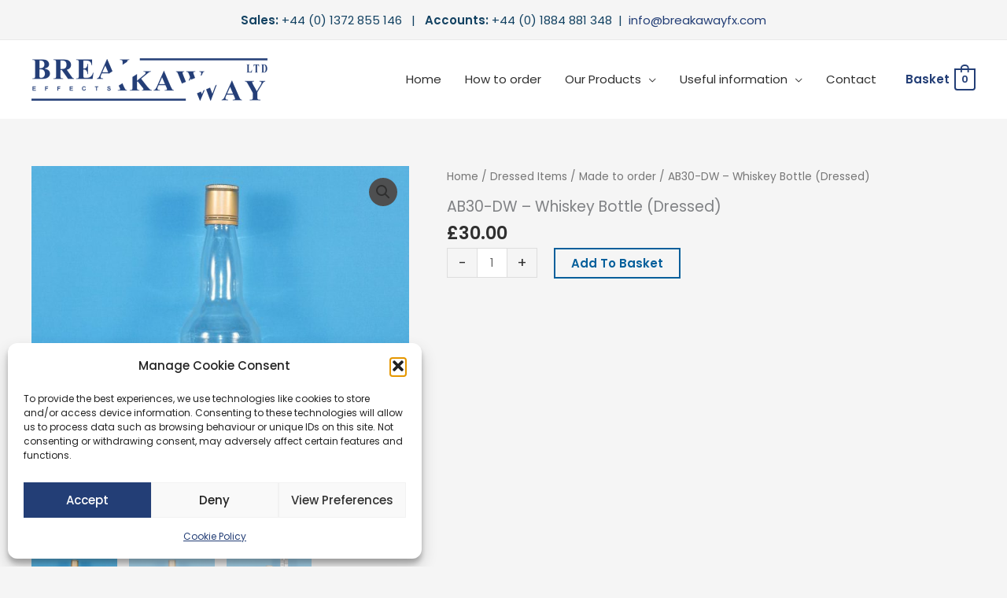

--- FILE ---
content_type: text/css
request_url: https://breakawayfx.com/wp-content/uploads/elementor/css/post-2192.css?ver=1767106522
body_size: 893
content:
.elementor-2192 .elementor-element.elementor-element-cafecd0:not(.elementor-motion-effects-element-type-background), .elementor-2192 .elementor-element.elementor-element-cafecd0 > .elementor-motion-effects-container > .elementor-motion-effects-layer{background-color:var( --e-global-color-text );}.elementor-2192 .elementor-element.elementor-element-cafecd0{transition:background 0.3s, border 0.3s, border-radius 0.3s, box-shadow 0.3s;}.elementor-2192 .elementor-element.elementor-element-cafecd0 > .elementor-background-overlay{transition:background 0.3s, border-radius 0.3s, opacity 0.3s;}.elementor-2192 .elementor-element.elementor-element-0220d83{color:var( --e-global-color-6cc066a2 );}.elementor-2192 .elementor-element.elementor-element-9e32bb7{color:var( --e-global-color-6cc066a2 );}.elementor-2192 .elementor-element.elementor-element-4165a7a{color:var( --e-global-color-6cc066a2 );}.elementor-theme-builder-content-area{height:400px;}.elementor-location-header:before, .elementor-location-footer:before{content:"";display:table;clear:both;}

--- FILE ---
content_type: text/css
request_url: https://breakawayfx.com/wp-content/themes/astra-child/style.css?ver=1.0.0
body_size: 184
content:
/**
Theme Name: Breakawayfx child theme
Author: Brainstorm Force
Author URI: http://wpastra.com/about/
Description: Breakawayfx child theme by The Oxygen Agency
Version: 1.0.0
License: GNU General Public License v2 or later
License URI: http://www.gnu.org/licenses/gpl-2.0.html
Text Domain: breakawayfx-child-theme
Template: astra
*/

--- FILE ---
content_type: text/css
request_url: https://breakawayfx.com/wp-content/plugins/woocommerce-product-bundles/assets/css/frontend/woocommerce.css?ver=6.13.3
body_size: 1350
content:
@font-face{font-family:'FontAwesomePB';src:url("../../fonts/fa-pb-67.eot");src:url("../../fonts/fa-pb-67.eot?#iefix") format("embedded-opentype"),url("../../fonts/fa-pb-67.woff2") format("woff2"),url("../../fonts/fa-pb-67.woff2") format("woff"),url("../../fonts/fa-pb-67.ttf") format("truetype"),url("../../fonts/fa-pb-67.svg#fapbregular") format("svg");font-weight:normal;font-style:normal}.bundled_table_item .product-name,.bundled_table_item .product-price,.bundled_table_item:not(.order_item) .product-quantity,.bundled_table_item .product-subtotal,.bundled_table_item .product-total{font-size:.875em}.bundled_table_item .bundled_table_item_indent{padding-left:32px}.woocommerce .bundled_table_item td.product-name dl.variation,.woocommerce-page .bundled_table_item td.product-name dl.variation,.bundled_table_item td.product-name .wc-item-meta{font-size:100%}.bundled_table_item,.bundled_table_item td{border-top:none !important;border-bottom:none !important}.bundle_table_item,.bundle_table_item td{border-bottom:none !important}.bundled_table_item_price:before,.bundled_table_item_subtotal:before{font-family:'FontAwesomePB';font-size:1rem;display:inline-block;-webkit-font-smoothing:antialiased;-moz-osx-font-smoothing:grayscale;transform:rotate(90deg);content:"\e806";margin:0 12px 0 3px;opacity:.25}dt.bundled_title_meta,.bundled_notice{margin:12px 0 5px}a.edit_bundle_in_cart_text{color:#888;font-weight:normal;text-decoration:none}a.edit_bundle_in_cart_text:hover small{text-decoration:underline}
